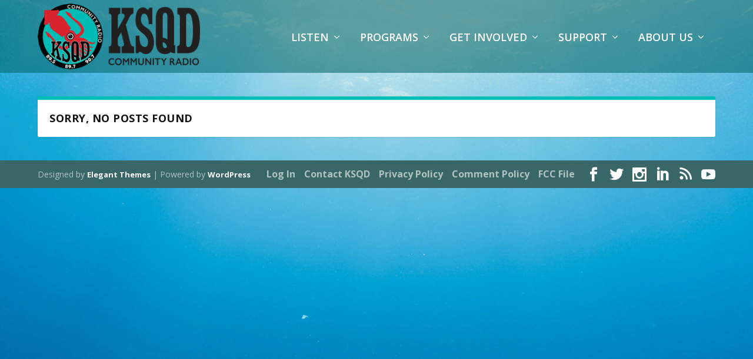

--- FILE ---
content_type: text/html; charset=UTF-8
request_url: https://ksqd.org/author/barnbaby/
body_size: 13113
content:
<!DOCTYPE html>
<!--[if IE 6]>
<html id="ie6" lang="en-US" prefix="og: http://ogp.me/ns# fb: http://ogp.me/ns/fb#">
<![endif]-->
<!--[if IE 7]>
<html id="ie7" lang="en-US" prefix="og: http://ogp.me/ns# fb: http://ogp.me/ns/fb#">
<![endif]-->
<!--[if IE 8]>
<html id="ie8" lang="en-US" prefix="og: http://ogp.me/ns# fb: http://ogp.me/ns/fb#">
<![endif]-->
<!--[if !(IE 6) | !(IE 7) | !(IE 8)  ]><!-->
<html lang="en-US" prefix="og: http://ogp.me/ns# fb: http://ogp.me/ns/fb#">
<!--<![endif]-->
<head>
	<meta charset="UTF-8" />
			
	<meta http-equiv="X-UA-Compatible" content="IE=edge">
	<link rel="pingback" href="https://ksqd.org/xmlrpc.php" />

		<!--[if lt IE 9]>
	<script src="https://ksqd.org/wp-content/themes/Extra/scripts/ext/html5.js" type="text/javascript"></script>
	<![endif]-->

	<script type="text/javascript">
		document.documentElement.className = 'js';
	</script>

	
<!-- [BEGIN] Metadata added via All-Meta-Tags plugin by Space X-Chimp ( https://www.spacexchimp.com ) -->
<meta name='author' content='KSQD 90.7 FM' />
<meta name='keywords' content='radio, news, community, talk, music, arts, culture, politics, wellness, outdoors, call-in, advice' />
<!-- [END] Metadata added via All-Meta-Tags plugin by Space X-Chimp ( https://www.spacexchimp.com ) -->

<title>Danusha Lameris | KSQD.org</title>
<meta name='robots' content='max-image-preview:large' />
<script type="text/javascript">
/* <![CDATA[ */
window.koko_analytics = {"url":"https:\/\/ksqd.org\/wp-admin\/admin-ajax.php?action=koko_analytics_collect","site_url":"https:\/\/ksqd.org","post_id":0,"path":"\/author\/barnbaby\/","method":"cookie","use_cookie":true};
/* ]]> */
</script>
<!-- Google tag (gtag.js) consent mode dataLayer added by Site Kit -->
<script type="text/javascript" id="google_gtagjs-js-consent-mode-data-layer">
/* <![CDATA[ */
window.dataLayer = window.dataLayer || [];function gtag(){dataLayer.push(arguments);}
gtag('consent', 'default', {"ad_personalization":"denied","ad_storage":"denied","ad_user_data":"denied","analytics_storage":"denied","functionality_storage":"denied","security_storage":"denied","personalization_storage":"denied","region":["AT","BE","BG","CH","CY","CZ","DE","DK","EE","ES","FI","FR","GB","GR","HR","HU","IE","IS","IT","LI","LT","LU","LV","MT","NL","NO","PL","PT","RO","SE","SI","SK"],"wait_for_update":500});
window._googlesitekitConsentCategoryMap = {"statistics":["analytics_storage"],"marketing":["ad_storage","ad_user_data","ad_personalization"],"functional":["functionality_storage","security_storage"],"preferences":["personalization_storage"]};
window._googlesitekitConsents = {"ad_personalization":"denied","ad_storage":"denied","ad_user_data":"denied","analytics_storage":"denied","functionality_storage":"denied","security_storage":"denied","personalization_storage":"denied","region":["AT","BE","BG","CH","CY","CZ","DE","DK","EE","ES","FI","FR","GB","GR","HR","HU","IE","IS","IT","LI","LT","LU","LV","MT","NL","NO","PL","PT","RO","SE","SI","SK"],"wait_for_update":500};
/* ]]> */
</script>
<!-- End Google tag (gtag.js) consent mode dataLayer added by Site Kit -->
<script type="text/javascript">
			let jqueryParams=[],jQuery=function(r){return jqueryParams=[...jqueryParams,r],jQuery},$=function(r){return jqueryParams=[...jqueryParams,r],$};window.jQuery=jQuery,window.$=jQuery;let customHeadScripts=!1;jQuery.fn=jQuery.prototype={},$.fn=jQuery.prototype={},jQuery.noConflict=function(r){if(window.jQuery)return jQuery=window.jQuery,$=window.jQuery,customHeadScripts=!0,jQuery.noConflict},jQuery.ready=function(r){jqueryParams=[...jqueryParams,r]},$.ready=function(r){jqueryParams=[...jqueryParams,r]},jQuery.load=function(r){jqueryParams=[...jqueryParams,r]},$.load=function(r){jqueryParams=[...jqueryParams,r]},jQuery.fn.ready=function(r){jqueryParams=[...jqueryParams,r]},$.fn.ready=function(r){jqueryParams=[...jqueryParams,r]};</script><link rel='dns-prefetch' href='//www.googletagmanager.com' />
<link rel='dns-prefetch' href='//fonts.googleapis.com' />
<link rel="alternate" type="application/rss+xml" title="KSQD.org &raquo; Feed" href="https://ksqd.org/feed/" />
<link rel="alternate" type="application/rss+xml" title="KSQD.org &raquo; Comments Feed" href="https://ksqd.org/comments/feed/" />
<link rel="alternate" type="application/rss+xml" title="KSQD.org &raquo; Posts by Danusha Lameris Feed" href="https://ksqd.org/author/barnbaby/feed/" />
<meta content="Extra v.4.27.5" name="generator"/><link rel='stylesheet' id='wpra-lightbox-css' href='https://ksqd.org/wp-content/plugins/wp-rss-aggregator/core/css/jquery-colorbox.css?ver=1.4.33' type='text/css' media='all' />
<link rel='stylesheet' id='pt-cv-public-style-css' href='https://ksqd.org/wp-content/plugins/content-views-query-and-display-post-page/public/assets/css/cv.css?ver=4.2.1' type='text/css' media='all' />
<link rel='stylesheet' id='pt-cv-public-pro-style-css' href='https://ksqd.org/wp-content/plugins/pt-content-views-pro/public/assets/css/cvpro.min.css?ver=7.2.2' type='text/css' media='all' />
<style id='wp-block-library-inline-css' type='text/css'>
:root{--wp-block-synced-color:#7a00df;--wp-block-synced-color--rgb:122,0,223;--wp-bound-block-color:var(--wp-block-synced-color);--wp-editor-canvas-background:#ddd;--wp-admin-theme-color:#007cba;--wp-admin-theme-color--rgb:0,124,186;--wp-admin-theme-color-darker-10:#006ba1;--wp-admin-theme-color-darker-10--rgb:0,107,160.5;--wp-admin-theme-color-darker-20:#005a87;--wp-admin-theme-color-darker-20--rgb:0,90,135;--wp-admin-border-width-focus:2px}@media (min-resolution:192dpi){:root{--wp-admin-border-width-focus:1.5px}}.wp-element-button{cursor:pointer}:root .has-very-light-gray-background-color{background-color:#eee}:root .has-very-dark-gray-background-color{background-color:#313131}:root .has-very-light-gray-color{color:#eee}:root .has-very-dark-gray-color{color:#313131}:root .has-vivid-green-cyan-to-vivid-cyan-blue-gradient-background{background:linear-gradient(135deg,#00d084,#0693e3)}:root .has-purple-crush-gradient-background{background:linear-gradient(135deg,#34e2e4,#4721fb 50%,#ab1dfe)}:root .has-hazy-dawn-gradient-background{background:linear-gradient(135deg,#faaca8,#dad0ec)}:root .has-subdued-olive-gradient-background{background:linear-gradient(135deg,#fafae1,#67a671)}:root .has-atomic-cream-gradient-background{background:linear-gradient(135deg,#fdd79a,#004a59)}:root .has-nightshade-gradient-background{background:linear-gradient(135deg,#330968,#31cdcf)}:root .has-midnight-gradient-background{background:linear-gradient(135deg,#020381,#2874fc)}:root{--wp--preset--font-size--normal:16px;--wp--preset--font-size--huge:42px}.has-regular-font-size{font-size:1em}.has-larger-font-size{font-size:2.625em}.has-normal-font-size{font-size:var(--wp--preset--font-size--normal)}.has-huge-font-size{font-size:var(--wp--preset--font-size--huge)}.has-text-align-center{text-align:center}.has-text-align-left{text-align:left}.has-text-align-right{text-align:right}.has-fit-text{white-space:nowrap!important}#end-resizable-editor-section{display:none}.aligncenter{clear:both}.items-justified-left{justify-content:flex-start}.items-justified-center{justify-content:center}.items-justified-right{justify-content:flex-end}.items-justified-space-between{justify-content:space-between}.screen-reader-text{border:0;clip-path:inset(50%);height:1px;margin:-1px;overflow:hidden;padding:0;position:absolute;width:1px;word-wrap:normal!important}.screen-reader-text:focus{background-color:#ddd;clip-path:none;color:#444;display:block;font-size:1em;height:auto;left:5px;line-height:normal;padding:15px 23px 14px;text-decoration:none;top:5px;width:auto;z-index:100000}html :where(.has-border-color){border-style:solid}html :where([style*=border-top-color]){border-top-style:solid}html :where([style*=border-right-color]){border-right-style:solid}html :where([style*=border-bottom-color]){border-bottom-style:solid}html :where([style*=border-left-color]){border-left-style:solid}html :where([style*=border-width]){border-style:solid}html :where([style*=border-top-width]){border-top-style:solid}html :where([style*=border-right-width]){border-right-style:solid}html :where([style*=border-bottom-width]){border-bottom-style:solid}html :where([style*=border-left-width]){border-left-style:solid}html :where(img[class*=wp-image-]){height:auto;max-width:100%}:where(figure){margin:0 0 1em}html :where(.is-position-sticky){--wp-admin--admin-bar--position-offset:var(--wp-admin--admin-bar--height,0px)}@media screen and (max-width:600px){html :where(.is-position-sticky){--wp-admin--admin-bar--position-offset:0px}}

/*# sourceURL=wp-block-library-inline-css */
</style><style id='global-styles-inline-css' type='text/css'>
:root{--wp--preset--aspect-ratio--square: 1;--wp--preset--aspect-ratio--4-3: 4/3;--wp--preset--aspect-ratio--3-4: 3/4;--wp--preset--aspect-ratio--3-2: 3/2;--wp--preset--aspect-ratio--2-3: 2/3;--wp--preset--aspect-ratio--16-9: 16/9;--wp--preset--aspect-ratio--9-16: 9/16;--wp--preset--color--black: #000000;--wp--preset--color--cyan-bluish-gray: #abb8c3;--wp--preset--color--white: #ffffff;--wp--preset--color--pale-pink: #f78da7;--wp--preset--color--vivid-red: #cf2e2e;--wp--preset--color--luminous-vivid-orange: #ff6900;--wp--preset--color--luminous-vivid-amber: #fcb900;--wp--preset--color--light-green-cyan: #7bdcb5;--wp--preset--color--vivid-green-cyan: #00d084;--wp--preset--color--pale-cyan-blue: #8ed1fc;--wp--preset--color--vivid-cyan-blue: #0693e3;--wp--preset--color--vivid-purple: #9b51e0;--wp--preset--gradient--vivid-cyan-blue-to-vivid-purple: linear-gradient(135deg,rgb(6,147,227) 0%,rgb(155,81,224) 100%);--wp--preset--gradient--light-green-cyan-to-vivid-green-cyan: linear-gradient(135deg,rgb(122,220,180) 0%,rgb(0,208,130) 100%);--wp--preset--gradient--luminous-vivid-amber-to-luminous-vivid-orange: linear-gradient(135deg,rgb(252,185,0) 0%,rgb(255,105,0) 100%);--wp--preset--gradient--luminous-vivid-orange-to-vivid-red: linear-gradient(135deg,rgb(255,105,0) 0%,rgb(207,46,46) 100%);--wp--preset--gradient--very-light-gray-to-cyan-bluish-gray: linear-gradient(135deg,rgb(238,238,238) 0%,rgb(169,184,195) 100%);--wp--preset--gradient--cool-to-warm-spectrum: linear-gradient(135deg,rgb(74,234,220) 0%,rgb(151,120,209) 20%,rgb(207,42,186) 40%,rgb(238,44,130) 60%,rgb(251,105,98) 80%,rgb(254,248,76) 100%);--wp--preset--gradient--blush-light-purple: linear-gradient(135deg,rgb(255,206,236) 0%,rgb(152,150,240) 100%);--wp--preset--gradient--blush-bordeaux: linear-gradient(135deg,rgb(254,205,165) 0%,rgb(254,45,45) 50%,rgb(107,0,62) 100%);--wp--preset--gradient--luminous-dusk: linear-gradient(135deg,rgb(255,203,112) 0%,rgb(199,81,192) 50%,rgb(65,88,208) 100%);--wp--preset--gradient--pale-ocean: linear-gradient(135deg,rgb(255,245,203) 0%,rgb(182,227,212) 50%,rgb(51,167,181) 100%);--wp--preset--gradient--electric-grass: linear-gradient(135deg,rgb(202,248,128) 0%,rgb(113,206,126) 100%);--wp--preset--gradient--midnight: linear-gradient(135deg,rgb(2,3,129) 0%,rgb(40,116,252) 100%);--wp--preset--font-size--small: 13px;--wp--preset--font-size--medium: 20px;--wp--preset--font-size--large: 36px;--wp--preset--font-size--x-large: 42px;--wp--preset--spacing--20: 0.44rem;--wp--preset--spacing--30: 0.67rem;--wp--preset--spacing--40: 1rem;--wp--preset--spacing--50: 1.5rem;--wp--preset--spacing--60: 2.25rem;--wp--preset--spacing--70: 3.38rem;--wp--preset--spacing--80: 5.06rem;--wp--preset--shadow--natural: 6px 6px 9px rgba(0, 0, 0, 0.2);--wp--preset--shadow--deep: 12px 12px 50px rgba(0, 0, 0, 0.4);--wp--preset--shadow--sharp: 6px 6px 0px rgba(0, 0, 0, 0.2);--wp--preset--shadow--outlined: 6px 6px 0px -3px rgb(255, 255, 255), 6px 6px rgb(0, 0, 0);--wp--preset--shadow--crisp: 6px 6px 0px rgb(0, 0, 0);}:root { --wp--style--global--content-size: 856px;--wp--style--global--wide-size: 1280px; }:where(body) { margin: 0; }.wp-site-blocks > .alignleft { float: left; margin-right: 2em; }.wp-site-blocks > .alignright { float: right; margin-left: 2em; }.wp-site-blocks > .aligncenter { justify-content: center; margin-left: auto; margin-right: auto; }:where(.is-layout-flex){gap: 0.5em;}:where(.is-layout-grid){gap: 0.5em;}.is-layout-flow > .alignleft{float: left;margin-inline-start: 0;margin-inline-end: 2em;}.is-layout-flow > .alignright{float: right;margin-inline-start: 2em;margin-inline-end: 0;}.is-layout-flow > .aligncenter{margin-left: auto !important;margin-right: auto !important;}.is-layout-constrained > .alignleft{float: left;margin-inline-start: 0;margin-inline-end: 2em;}.is-layout-constrained > .alignright{float: right;margin-inline-start: 2em;margin-inline-end: 0;}.is-layout-constrained > .aligncenter{margin-left: auto !important;margin-right: auto !important;}.is-layout-constrained > :where(:not(.alignleft):not(.alignright):not(.alignfull)){max-width: var(--wp--style--global--content-size);margin-left: auto !important;margin-right: auto !important;}.is-layout-constrained > .alignwide{max-width: var(--wp--style--global--wide-size);}body .is-layout-flex{display: flex;}.is-layout-flex{flex-wrap: wrap;align-items: center;}.is-layout-flex > :is(*, div){margin: 0;}body .is-layout-grid{display: grid;}.is-layout-grid > :is(*, div){margin: 0;}body{padding-top: 0px;padding-right: 0px;padding-bottom: 0px;padding-left: 0px;}:root :where(.wp-element-button, .wp-block-button__link){background-color: #32373c;border-width: 0;color: #fff;font-family: inherit;font-size: inherit;font-style: inherit;font-weight: inherit;letter-spacing: inherit;line-height: inherit;padding-top: calc(0.667em + 2px);padding-right: calc(1.333em + 2px);padding-bottom: calc(0.667em + 2px);padding-left: calc(1.333em + 2px);text-decoration: none;text-transform: inherit;}.has-black-color{color: var(--wp--preset--color--black) !important;}.has-cyan-bluish-gray-color{color: var(--wp--preset--color--cyan-bluish-gray) !important;}.has-white-color{color: var(--wp--preset--color--white) !important;}.has-pale-pink-color{color: var(--wp--preset--color--pale-pink) !important;}.has-vivid-red-color{color: var(--wp--preset--color--vivid-red) !important;}.has-luminous-vivid-orange-color{color: var(--wp--preset--color--luminous-vivid-orange) !important;}.has-luminous-vivid-amber-color{color: var(--wp--preset--color--luminous-vivid-amber) !important;}.has-light-green-cyan-color{color: var(--wp--preset--color--light-green-cyan) !important;}.has-vivid-green-cyan-color{color: var(--wp--preset--color--vivid-green-cyan) !important;}.has-pale-cyan-blue-color{color: var(--wp--preset--color--pale-cyan-blue) !important;}.has-vivid-cyan-blue-color{color: var(--wp--preset--color--vivid-cyan-blue) !important;}.has-vivid-purple-color{color: var(--wp--preset--color--vivid-purple) !important;}.has-black-background-color{background-color: var(--wp--preset--color--black) !important;}.has-cyan-bluish-gray-background-color{background-color: var(--wp--preset--color--cyan-bluish-gray) !important;}.has-white-background-color{background-color: var(--wp--preset--color--white) !important;}.has-pale-pink-background-color{background-color: var(--wp--preset--color--pale-pink) !important;}.has-vivid-red-background-color{background-color: var(--wp--preset--color--vivid-red) !important;}.has-luminous-vivid-orange-background-color{background-color: var(--wp--preset--color--luminous-vivid-orange) !important;}.has-luminous-vivid-amber-background-color{background-color: var(--wp--preset--color--luminous-vivid-amber) !important;}.has-light-green-cyan-background-color{background-color: var(--wp--preset--color--light-green-cyan) !important;}.has-vivid-green-cyan-background-color{background-color: var(--wp--preset--color--vivid-green-cyan) !important;}.has-pale-cyan-blue-background-color{background-color: var(--wp--preset--color--pale-cyan-blue) !important;}.has-vivid-cyan-blue-background-color{background-color: var(--wp--preset--color--vivid-cyan-blue) !important;}.has-vivid-purple-background-color{background-color: var(--wp--preset--color--vivid-purple) !important;}.has-black-border-color{border-color: var(--wp--preset--color--black) !important;}.has-cyan-bluish-gray-border-color{border-color: var(--wp--preset--color--cyan-bluish-gray) !important;}.has-white-border-color{border-color: var(--wp--preset--color--white) !important;}.has-pale-pink-border-color{border-color: var(--wp--preset--color--pale-pink) !important;}.has-vivid-red-border-color{border-color: var(--wp--preset--color--vivid-red) !important;}.has-luminous-vivid-orange-border-color{border-color: var(--wp--preset--color--luminous-vivid-orange) !important;}.has-luminous-vivid-amber-border-color{border-color: var(--wp--preset--color--luminous-vivid-amber) !important;}.has-light-green-cyan-border-color{border-color: var(--wp--preset--color--light-green-cyan) !important;}.has-vivid-green-cyan-border-color{border-color: var(--wp--preset--color--vivid-green-cyan) !important;}.has-pale-cyan-blue-border-color{border-color: var(--wp--preset--color--pale-cyan-blue) !important;}.has-vivid-cyan-blue-border-color{border-color: var(--wp--preset--color--vivid-cyan-blue) !important;}.has-vivid-purple-border-color{border-color: var(--wp--preset--color--vivid-purple) !important;}.has-vivid-cyan-blue-to-vivid-purple-gradient-background{background: var(--wp--preset--gradient--vivid-cyan-blue-to-vivid-purple) !important;}.has-light-green-cyan-to-vivid-green-cyan-gradient-background{background: var(--wp--preset--gradient--light-green-cyan-to-vivid-green-cyan) !important;}.has-luminous-vivid-amber-to-luminous-vivid-orange-gradient-background{background: var(--wp--preset--gradient--luminous-vivid-amber-to-luminous-vivid-orange) !important;}.has-luminous-vivid-orange-to-vivid-red-gradient-background{background: var(--wp--preset--gradient--luminous-vivid-orange-to-vivid-red) !important;}.has-very-light-gray-to-cyan-bluish-gray-gradient-background{background: var(--wp--preset--gradient--very-light-gray-to-cyan-bluish-gray) !important;}.has-cool-to-warm-spectrum-gradient-background{background: var(--wp--preset--gradient--cool-to-warm-spectrum) !important;}.has-blush-light-purple-gradient-background{background: var(--wp--preset--gradient--blush-light-purple) !important;}.has-blush-bordeaux-gradient-background{background: var(--wp--preset--gradient--blush-bordeaux) !important;}.has-luminous-dusk-gradient-background{background: var(--wp--preset--gradient--luminous-dusk) !important;}.has-pale-ocean-gradient-background{background: var(--wp--preset--gradient--pale-ocean) !important;}.has-electric-grass-gradient-background{background: var(--wp--preset--gradient--electric-grass) !important;}.has-midnight-gradient-background{background: var(--wp--preset--gradient--midnight) !important;}.has-small-font-size{font-size: var(--wp--preset--font-size--small) !important;}.has-medium-font-size{font-size: var(--wp--preset--font-size--medium) !important;}.has-large-font-size{font-size: var(--wp--preset--font-size--large) !important;}.has-x-large-font-size{font-size: var(--wp--preset--font-size--x-large) !important;}
/*# sourceURL=global-styles-inline-css */
</style>

<link rel='stylesheet' id='hap-mcs-css' href='https://ksqd.org/wp-content/plugins/apmap/source/css/jquery.mCustomScrollbar.css?ver=6.9' type='text/css' media='all' />
<link rel='stylesheet' id='hap-mi-css' href='//fonts.googleapis.com/icon?family=Material+Icons&#038;ver=6.9' type='text/css' media='all' />
<link rel='stylesheet' id='hap-css' href='https://ksqd.org/wp-content/plugins/apmap/source/css/hap.css?ver=6.9' type='text/css' media='all' />
<link rel='stylesheet' id='extra-fonts-css' href='https://fonts.googleapis.com/css?family=Open+Sans:300italic,400italic,600italic,700italic,800italic,400,300,600,700,800&#038;subset=latin,latin-ext' type='text/css' media='all' />
<link rel='stylesheet' id='extra-style-css' href='https://ksqd.org/wp-content/themes/Extra/style.min.css?ver=4.27.5' type='text/css' media='all' />
<link rel='stylesheet' id='extra-dynamic-css' href='https://ksqd.org/wp-content/et-cache/author/44/et-extra-dynamic.css?ver=1768401245' type='text/css' media='all' />
<link rel='stylesheet' id='wp-pagenavi-css' href='https://ksqd.org/wp-content/plugins/wp-pagenavi/pagenavi-css.css?ver=2.70' type='text/css' media='all' />
<script type="text/javascript" src="https://ksqd.org/wp-includes/js/jquery/jquery.min.js?ver=3.7.1" id="jquery-core-js"></script>
<script type="text/javascript" src="https://ksqd.org/wp-includes/js/jquery/jquery-migrate.min.js?ver=3.4.1" id="jquery-migrate-js"></script>
<script type="text/javascript" id="jquery-js-after">
/* <![CDATA[ */
jqueryParams.length&&$.each(jqueryParams,function(e,r){if("function"==typeof r){var n=String(r);n.replace("$","jQuery");var a=new Function("return "+n)();$(document).ready(a)}});
//# sourceURL=jquery-js-after
/* ]]> */
</script>

<!-- Google tag (gtag.js) snippet added by Site Kit -->
<!-- Google Ads snippet added by Site Kit -->
<script type="text/javascript" src="https://www.googletagmanager.com/gtag/js?id=AW-16685982540" id="google_gtagjs-js" async></script>
<script type="text/javascript" id="google_gtagjs-js-after">
/* <![CDATA[ */
window.dataLayer = window.dataLayer || [];function gtag(){dataLayer.push(arguments);}
gtag("js", new Date());
gtag("set", "developer_id.dZTNiMT", true);
gtag("config", "AW-16685982540");
 window._googlesitekit = window._googlesitekit || {}; window._googlesitekit.throttledEvents = []; window._googlesitekit.gtagEvent = (name, data) => { var key = JSON.stringify( { name, data } ); if ( !! window._googlesitekit.throttledEvents[ key ] ) { return; } window._googlesitekit.throttledEvents[ key ] = true; setTimeout( () => { delete window._googlesitekit.throttledEvents[ key ]; }, 5 ); gtag( "event", name, { ...data, event_source: "site-kit" } ); }; 
//# sourceURL=google_gtagjs-js-after
/* ]]> */
</script>
<script type="text/javascript" id="ajax-test-js-extra">
/* <![CDATA[ */
var the_ajax_script = {"ajaxurl":"https://ksqd.org/wp-admin/admin-ajax.php"};
//# sourceURL=ajax-test-js-extra
/* ]]> */
</script>
<script type="text/javascript" src="https://ksqd.org/wp-content/plugins/google-site-verification-using-meta-tag//verification.js?ver=6.9" id="ajax-test-js"></script>
<link rel="https://api.w.org/" href="https://ksqd.org/wp-json/" /><link rel="alternate" title="JSON" type="application/json" href="https://ksqd.org/wp-json/wp/v2/users/44" /><link rel="EditURI" type="application/rsd+xml" title="RSD" href="https://ksqd.org/xmlrpc.php?rsd" />
<meta name="generator" content="WordPress 6.9" />
<meta name="generator" content="Seriously Simple Podcasting 3.14.2" />
<meta name="generator" content="Site Kit by Google 1.168.0" />
<link rel="alternate" type="application/rss+xml" title="Podcast RSS feed" href="https://ksqd.org/feed/podcast" />

<meta name="viewport" content="width=device-width, initial-scale=1.0, maximum-scale=1.0, user-scalable=1" /><style type="text/css" id="extra-custom-background-css">
body.custom-background { background-image: url('https://ksqd.org/wp-content/uploads/2022/11/angela-compagnone-hBagjj4vUaY-unsplash-scaled.jpg'); background-repeat: no-repeat; background-size: cover; background-position: top center; background-attachment: fixed; }
</style>
<link rel="icon" href="https://ksqd.org/wp-content/uploads/2018/07/cropped-KSQD-square-32x32.png" sizes="32x32" />
<link rel="icon" href="https://ksqd.org/wp-content/uploads/2018/07/cropped-KSQD-square-192x192.png" sizes="192x192" />
<link rel="apple-touch-icon" href="https://ksqd.org/wp-content/uploads/2018/07/cropped-KSQD-square-180x180.png" />
<meta name="msapplication-TileImage" content="https://ksqd.org/wp-content/uploads/2018/07/cropped-KSQD-square-270x270.png" />
<style id="et-extra-customizer-global-cached-inline-styles">.widget_et_recent_tweets .widget_list a,.widget_et_recent_tweets .et-extra-icon,.widget_et_recent_tweets .widget-footer .et-extra-social-icon,.widget_et_recent_tweets .widget-footer .et-extra-social-icon::before,.project-details .project-details-title,.et_filterable_portfolio .filterable_portfolio_filter a.current,.et_extra_layout .et_pb_extra_column_main .et_pb_column .module-head h1,.et_pb_extra_column .module-head h1,#portfolio_filter a.current,.woocommerce div.product div.summary .product_meta a,.woocommerce-page div.product div.summary .product_meta a,.et_pb_widget.woocommerce .product_list_widget li .amount,.et_pb_widget li a:hover,.et_pb_widget.woocommerce .product_list_widget li a:hover,.et_pb_widget.widget_et_recent_videos .widget_list .title:hover,.et_pb_widget.widget_et_recent_videos .widget_list .title.active,.woocommerce .woocommerce-info:before{color:#00c0b5}.single .score-bar,.widget_et_recent_reviews .review-breakdowns .score-bar,.et_pb_extra_module .posts-list article .post-thumbnail,.et_extra_other_module .posts-list article .post-thumbnail,.et_pb_widget .widget_list_portrait,.et_pb_widget .widget_list_thumbnail,.quote-format,.link-format,.audio-format .audio-wrapper,.paginated .pagination li.active,.score-bar,.review-summary-score-box,.post-footer .rating-stars #rating-stars img.star-on,.post-footer .rating-stars #rated-stars img.star-on,.author-box-module .author-box-avatar,.timeline-menu li.active a:before,.woocommerce div.product form.cart .button,.woocommerce div.product form.cart .button.disabled,.woocommerce div.product form.cart .button.disabled:hover,.woocommerce-page div.product form.cart .button,.woocommerce-page div.product form.cart .button.disabled,.woocommerce-page div.product form.cart .button.disabled:hover,.woocommerce div.product form.cart .read-more-button,.woocommerce-page div.product form.cart .read-more-button,.woocommerce div.product form.cart .post-nav .nav-links .button,.woocommerce-page div.product form.cart .post-nav .nav-links .button,.woocommerce .woocommerce-message,.woocommerce-page .woocommerce-message{background-color:#00c0b5}#et-menu>li>ul,#et-menu li>ul,#et-menu>li>ul>li>ul,.et-top-search-primary-menu-item .et-top-search,.et_pb_module,.module,.page article,.authors-page .page,#timeline-sticky-header,.et_extra_other_module,.woocommerce .woocommerce-info{border-color:#00c0b5}h1,h2,h3,h4,h5,h6,h1 a,h2 a,h3 a,h4 a,h5 a,h6 a{font-size:18px}body{font-size:15px}a,a:visited,.post-content a,.et_pb_pagebuilder_layout .et_pb_blurb_container p a,.et_pb_pagebuilder_layout .et_pb_code a,.et_pb_pagebuilder_layout .et_pb_promo_description a,.et_pb_pagebuilder_layout .et_pb_newsletter_description a,.et_pb_pagebuilder_layout .et_pb_team_member_description>a,.et_pb_pagebuilder_layout .et_pb_pricing li a,.et_pb_pagebuilder_layout .et_pb_slide_content a,.et_pb_pagebuilder_layout .et_pb_tab a,.et_pb_pagebuilder_layout .et_pb_text a,.et_pb_pagebuilder_layout .et_pb_toggle_content a,.et_pb_pagebuilder_layout .et_pb_fullwidth_code a{color:#00a5a2}body{color:#000000}h1,h2,h3,h4,h5,h6,h1 a,h2 a,h3 a,h4 a,h5 a,h6 a{color:rgba(0,0,0,0.93)}.archive h1,.search h1{color:rgba(0,0,0,0.93)}#page-container{background-color:rgba(255,255,255,0.07)}#et-menu li a{font-size:18px}#et-menu>li a,#et-menu>li.menu-item-has-children>a:after,#et-menu>li.mega-menu-featured>a:after,#et-extra-mobile-menu>li.mega-menu-featured>a:after{color:#ffffff}#et-menu>li>a:hover,#et-menu>li.menu-item-has-children>a:hover:after,#et-menu>li.mega-menu-featured>a:hover:after,#et-navigation>ul#et-menu>li.current-menu-item>a,#et-navigation>ul#et-menu>li.current_page_item>a,#et-extra-mobile-menu>li.mega-menu-featured>a:hover:after,#et-extra-mobile-menu>li.current-menu-item>a,#et-extra-mobile-menu>li.current_page_item>a,#et-extra-mobile-menu>li>a:hover{color:#00c0b5}#et-navigation>ul>li>a:before{background-color:#00c0b5}#main-header{background-color:rgba(0,102,104,0.56)}#et-menu>li>ul,#et-menu li>ul,#et-menu>li>ul>li>ul,#et-mobile-navigation nav,.et-top-search-primary-menu-item .et-top-search{background-color:#396768}#et-menu li.mega-menu-featured>ul li.menu-item .recent-list .recent-post,#et-extra-mobile-menu li.mega-menu-featured>ul li.menu-item .recent-list .recent-post,#et-menu li.mega-menu>ul>li>a,#et-menu li.mega-menu>ul li:last-child a,#et-menu li>ul li a{border-color:rgba(10,10,10,0.1)}#et-menu li>ul li a,#et-menu li.mega-menu>ul>li>a,#et-menu .sub-menu li.mega-menu-featured>a:after,#et-menu .sub-menu li.menu-item-has-children>a:after,#et-extra-mobile-menu .sub-menu li.mega-menu-featured>a:after,#et-extra-mobile-menu li a,#et-menu li.mega-menu-featured>ul li .title,#et-extra-mobile-menu li.mega-menu-featured>ul li .title,#et-menu li.mega-menu-featured>ul li .featured-post h2,#et-extra-mobile-menu li.mega-menu-featured>ul li .featured-post h2,#et-menu li.mega-menu-featured>ul li .featured-post .post-meta a,#et-extra-mobile-menu li.mega-menu-featured>ul li .featured-post .post-meta a,#et-menu li.mega-menu-featured>ul li.menu-item .recent-list .recent-post .post-content .post-meta,#et-extra-mobile-menu li.mega-menu-featured>ul li.menu-item .recent-list .recent-post .post-content .post-meta,#et-menu li.mega-menu-featured>ul li.menu-item .recent-list .recent-post .post-content .post-meta a,#et-extra-mobile-menu li.mega-menu-featured>ul li.menu-item .recent-list .recent-post .post-content .post-meta a{color:#ffffff}#et-menu li>ul li a:hover,#et-extra-mobile-menu li>ul li a:hover,#et-menu li>ul li.current-menu-item a,#et-menu li>ul li.current_page_item a,#et-extra-mobile-menu li>ul li.current-menu-item a,#et-extra-mobile-menu li>ul li.current_page_item a,#et-menu li.mega-menu>ul>li>a:hover,#et-menu .sub-menu li.mega-menu-featured>a:hover:after,#et-menu .sub-menu li.menu-item-has-children>a:hover:after,#et-extra-mobile-menu .sub-menu li.mega-menu-featured>a:hover:after,#et-menu li.mega-menu-featured>ul li .featured-post .post-meta a:hover,#et-extra-mobile-menu li.mega-menu-featured>ul li .featured-post .post-meta a:hover,#et-menu li.mega-menu-featured>ul li.menu-item .recent-list .recent-post .post-content .post-meta a:hover,#et-extra-mobile-menu li.mega-menu-featured>ul li.menu-item .recent-list .recent-post .post-content .post-meta a:hover{color:#00c0b5}#et-secondary-menu li{font-size:18px}#et-secondary-menu li{letter-spacing:2px}#et-secondary-menu li,#et-secondary-menu li a{font-weight:bold;font-style:normal;text-transform:uppercase;text-decoration:none}#et-secondary-menu a,#et-secondary-menu li.menu-item-has-children>a:after{color:#ef0000}.et-fixed-header #et-menu li a{font-size:14px}#footer-bottom{background-color:#396768}#footer-nav a{font-size:16px}#footer-nav a{font-weight:bold;font-style:normal;text-transform:none;text-decoration:none}#footer #footer-bottom #footer-nav ul.et-extra-social-icons .et-extra-icon{font-size:24px}#footer #footer-bottom #footer-nav ul.et-extra-social-icons .et-extra-icon{line-height:24px}#footer #footer-bottom #footer-nav ul.et-extra-social-icons .et-extra-icon{height:24px}#footer #footer-bottom #footer-nav ul.et-extra-social-icons .et-extra-icon{width:24px}#page-container .button,#page-container button,#page-container button[type="submit"],#page-container input[type="submit"],#page-container input[type="reset"],#page-container input[type="button"],.read-more-button,.comment-body .comment_area .comment-content .reply-container .comment-reply-link,.widget_tag_cloud a,.widget_tag_cloud a:visited,.post-nav .nav-links .button,a.read-more-button,a.read-more-button:visited,#footer .widget_tag_cloud a,#footer .widget_tag_cloud a:visited,#footer a.read-more-button,#footer a.read-more-button:visited,#footer .button,#footer button,#footer button[type="submit"],#footer input[type="submit"],#footer input[type="reset"],#footer input[type="button"],.et_pb_button{background-color:#dddddd}@media only screen and (min-width:768px){#main-header .logo{height:111.6px;margin:6.2px 0}.header.left-right #et-navigation>ul>li>a{padding-bottom:53px}}@media only screen and (min-width:768px){.et-fixed-header #main-header .logo{height:40.8px;margin:19.6px 0}.et-fixed-header .header.left-right #et-navigation>ul>li>a{padding-bottom:33px}}.nav-links.clearfix{display:none}.module.single-post-module{margin-bottom:0!important}#comment-wrap{background:#fff;padding:0 20px 20px 20px}p.spin_today{margin-bottom:0px;line-height:20px}p.spin_recent{margin-bottom:0px;line-height:20px}p.spin_list{margin-bottom:0px;line-height:20px}.Marc1{padding:20px 20px 0px 20px!important}</style><!--
Plugin: Google meta tag Site Verification Plugin
Tracking Code.

-->

<meta name="google-site-verification" content="u9_X-1glO_U8oVS7i85dfIvjZQzh6b6QJUXfvTLQlsk"/>
<!-- START - Open Graph and Twitter Card Tags 3.3.7 -->
 <!-- Facebook Open Graph -->
  <meta property="og:locale" content="en_US"/>
  <meta property="og:site_name" content="KSQD.org"/>
  <meta property="og:title" content="Danusha Lameris"/>
  <meta property="og:url" content="https://ksqd.org/author/barnbaby/"/>
  <meta property="og:type" content="article"/>
  <meta property="og:description" content="Community Radio for the Central Coast"/>
  <meta property="og:image" content="https://ksqd.org/wp-content/uploads/2020/03/KSQD-square.png"/>
  <meta property="og:image:url" content="https://ksqd.org/wp-content/uploads/2020/03/KSQD-square.png"/>
  <meta property="og:image:secure_url" content="https://ksqd.org/wp-content/uploads/2020/03/KSQD-square.png"/>
  <meta property="article:publisher" content="https://www.facebook.com/KSQDFM/"/>
 <!-- Google+ / Schema.org -->
 <!-- Twitter Cards -->
  <meta name="twitter:title" content="Danusha Lameris"/>
  <meta name="twitter:url" content="https://ksqd.org/author/barnbaby/"/>
  <meta name="twitter:description" content="Community Radio for the Central Coast"/>
  <meta name="twitter:image" content="https://ksqd.org/wp-content/uploads/2020/03/KSQD-square.png"/>
  <meta name="twitter:card" content="summary_large_image"/>
 <!-- SEO -->
 <!-- Misc. tags -->
 <!-- is_author -->
<!-- END - Open Graph and Twitter Card Tags 3.3.7 -->
	
</head>
<body class="archive author author-barnbaby author-44 custom-background wp-theme-Extra et_extra et_fixed_nav et_pb_gutters3 et_primary_nav_dropdown_animation_slideInX et_secondary_nav_dropdown_animation_Default  et_includes_sidebar et-db">
	<div id="page-container" class="page-container">
				<!-- Header -->
		<header class="header left-right">
			
			<!-- Main Header -->
			<div id="main-header-wrapper">
				<div id="main-header" data-fixed-height="80">
					<div class="container">
					<!-- ET Ad -->
						
						
						<!-- Logo -->
						<a class="logo" href="https://ksqd.org/" data-fixed-height="51">
							<img src="https://ksqd.org/wp-content/uploads/2023/07/ksqd-logo-updated-clean.png" width="300" height="121" alt="KSQD.org" id="logo" />
						</a>

						
						<!-- ET Navigation -->
						<div id="et-navigation">
							<ul id="et-menu" class="nav"><li id="menu-item-4300" class="menu-item menu-item-type-custom menu-item-object-custom menu-item-has-children menu-item-4300"><a href="#">Listen</a>
<ul class="sub-menu">
	<li id="menu-item-4398" class="menu-item menu-item-type-custom menu-item-object-custom menu-item-4398"><a href="http://www.radiorethink.com/tuner/?stationCode=KSQD&#038;stream=hi">Livestream</a></li>
	<li id="menu-item-6233" class="menu-item menu-item-type-post_type menu-item-object-page menu-item-6233"><a href="https://ksqd.org/listen/ways-to-listen/">Ways to Listen</a></li>
	<li id="menu-item-13393" class="menu-item menu-item-type-post_type menu-item-object-page menu-item-13393"><a href="https://ksqd.org/two-week-archive/">Two-Week Archive</a></li>
</ul>
</li>
<li id="menu-item-15934" class="menu-item menu-item-type-custom menu-item-object-custom menu-item-has-children menu-item-15934"><a href="#">Programs</a>
<ul class="sub-menu">
	<li id="menu-item-1552" class="menu-item menu-item-type-post_type menu-item-object-page menu-item-1552"><a href="https://ksqd.org/schedule/">Schedule</a></li>
	<li id="menu-item-15933" class="menu-item menu-item-type-post_type menu-item-object-page menu-item-15933"><a href="https://ksqd.org/news-talk/">Talk &#038; Podcasts</a></li>
	<li id="menu-item-29009" class="menu-item menu-item-type-taxonomy menu-item-object-category menu-item-has-children menu-item-29009"><a href="https://ksqd.org/category/evergreen-topic-page/">Topics: Evergreen</a>
	<ul class="sub-menu">
		<li id="menu-item-29014" class="menu-item menu-item-type-taxonomy menu-item-object-category menu-item-29014"><a href="https://ksqd.org/category/evergreen-topic-page/arts-literature/">Arts &amp; Literature</a></li>
		<li id="menu-item-29015" class="menu-item menu-item-type-taxonomy menu-item-object-category menu-item-29015"><a href="https://ksqd.org/category/evergreen-topic-page/climate-change/">Climate Change</a></li>
		<li id="menu-item-29016" class="menu-item menu-item-type-taxonomy menu-item-object-category menu-item-29016"><a href="https://ksqd.org/category/evergreen-topic-page/health-wellness/">Health &amp; Wellness</a></li>
		<li id="menu-item-29017" class="menu-item menu-item-type-taxonomy menu-item-object-category menu-item-29017"><a href="https://ksqd.org/category/evergreen-topic-page/housing-homelessness/">Housing &amp; Homelessness</a></li>
		<li id="menu-item-37124" class="menu-item menu-item-type-taxonomy menu-item-object-category menu-item-37124"><a href="https://ksqd.org/category/evergreen-topic-page/monterey-bay-history/">Monterey Bay History</a></li>
		<li id="menu-item-29010" class="menu-item menu-item-type-taxonomy menu-item-object-category menu-item-29010"><a href="https://ksqd.org/category/evergreen-topic-page/politics-activism/">Politics &amp; Activism</a></li>
		<li id="menu-item-29011" class="menu-item menu-item-type-taxonomy menu-item-object-category menu-item-29011"><a href="https://ksqd.org/category/evergreen-topic-page/science-nature/">Science &amp; Nature</a></li>
		<li id="menu-item-29012" class="menu-item menu-item-type-taxonomy menu-item-object-category menu-item-29012"><a href="https://ksqd.org/category/evergreen-topic-page/sex-gender-family/">Sex, Gender &amp; Family</a></li>
		<li id="menu-item-29013" class="menu-item menu-item-type-taxonomy menu-item-object-category menu-item-29013"><a href="https://ksqd.org/category/evergreen-topic-page/spirituality-religion/">Spirituality &amp; Religion</a></li>
	</ul>
</li>
	<li id="menu-item-4239" class="menu-item menu-item-type-post_type menu-item-object-page menu-item-4239"><a href="https://ksqd.org/playlists/">Music Playlists</a></li>
	<li id="menu-item-4627" class="menu-item menu-item-type-taxonomy menu-item-object-category menu-item-4627"><a href="https://ksqd.org/category/music/">Music Blog</a></li>
	<li id="menu-item-30474" class="menu-item menu-item-type-custom menu-item-object-custom menu-item-30474"><a href="https://www.youtube.com/@ksqd-radio">Videos</a></li>
</ul>
</li>
<li id="menu-item-1319" class="menu-item menu-item-type-custom menu-item-object-custom menu-item-has-children menu-item-1319"><a href="#">Get Involved</a>
<ul class="sub-menu">
	<li id="menu-item-2192" class="menu-item menu-item-type-post_type menu-item-object-page menu-item-2192"><a href="https://ksqd.org/volunteer/">Volunteer</a></li>
	<li id="menu-item-626" class="menu-item menu-item-type-post_type menu-item-object-page menu-item-626"><a href="https://ksqd.org/propose-a-program/">Propose a Program</a></li>
	<li id="menu-item-11390" class="menu-item menu-item-type-custom menu-item-object-custom menu-item-11390"><a href="https://ucsantacruz.co1.qualtrics.com/jfe/form/SV_55RVYiOGR97gLJP">Listener Survey</a></li>
	<li id="menu-item-599" class="menu-item menu-item-type-post_type menu-item-object-page menu-item-599"><a href="https://ksqd.org/about-us/join/">Get KSQD Updates</a></li>
	<li id="menu-item-4332" class="menu-item menu-item-type-post_type menu-item-object-page menu-item-4332"><a href="https://ksqd.org/psa/">Public Service Announcements</a></li>
</ul>
</li>
<li id="menu-item-15935" class="menu-item menu-item-type-custom menu-item-object-custom menu-item-has-children menu-item-15935"><a href="#">Support</a>
<ul class="sub-menu">
	<li id="menu-item-1097" class="menu-item menu-item-type-post_type menu-item-object-page menu-item-1097"><a href="https://ksqd.org/donate/">Donate</a></li>
	<li id="menu-item-3745" class="menu-item menu-item-type-post_type menu-item-object-page menu-item-3745"><a href="https://ksqd.org/underwriting/">Underwriting</a></li>
	<li id="menu-item-18142" class="menu-item menu-item-type-post_type menu-item-object-page menu-item-18142"><a href="https://ksqd.org/donate/become-a-day-sponsor/">Day Sponsorship</a></li>
	<li id="menu-item-16024" class="menu-item menu-item-type-post_type menu-item-object-page menu-item-16024"><a href="https://ksqd.org/legacy-giving/">Legacy Giving</a></li>
	<li id="menu-item-16025" class="menu-item menu-item-type-post_type menu-item-object-page menu-item-16025"><a href="https://ksqd.org/donate-your-car/">Donate Your Car</a></li>
	<li id="menu-item-34593" class="menu-item menu-item-type-post_type menu-item-object-page menu-item-34593"><a href="https://ksqd.org/donate/squid-fest-silent-auction-preview/">Squid Fest West Concert and Silent Auction</a></li>
</ul>
</li>
<li id="menu-item-15936" class="menu-item menu-item-type-custom menu-item-object-custom menu-item-has-children menu-item-15936"><a href="#">About Us</a>
<ul class="sub-menu">
	<li id="menu-item-963" class="menu-item menu-item-type-post_type menu-item-object-page menu-item-963"><a href="https://ksqd.org/about-us/">About KSQD</a></li>
	<li id="menu-item-1404" class="menu-item menu-item-type-post_type menu-item-object-page menu-item-1404"><a href="https://ksqd.org/about-us/contact/">Contact Us</a></li>
	<li id="menu-item-964" class="menu-item menu-item-type-taxonomy menu-item-object-category menu-item-964"><a href="https://ksqd.org/category/station/">Station Updates</a></li>
	<li id="menu-item-971" class="menu-item menu-item-type-post_type menu-item-object-page menu-item-971"><a href="https://ksqd.org/about-us/faq/">FAQ</a></li>
	<li id="menu-item-12482" class="menu-item menu-item-type-custom menu-item-object-custom menu-item-has-children menu-item-12482"><a href="https://ksqd.org/about-us/governance-board/">Governance and Board</a>
	<ul class="sub-menu">
		<li id="menu-item-603" class="menu-item menu-item-type-post_type menu-item-object-page menu-item-603"><a href="https://ksqd.org/about-us/governance-board/">Board of Directors</a></li>
		<li id="menu-item-17697" class="menu-item menu-item-type-post_type menu-item-object-page menu-item-17697"><a href="https://ksqd.org/about-us/governance-board/ksqd-community-advisory-board-cab/">KSQD Community Advisory Board (CAB)</a></li>
		<li id="menu-item-12481" class="menu-item menu-item-type-post_type menu-item-object-page menu-item-12481"><a href="https://ksqd.org/governance-documents/">Governance Documents</a></li>
	</ul>
</li>
	<li id="menu-item-600" class="menu-item menu-item-type-post_type menu-item-object-page menu-item-600"><a href="https://ksqd.org/about-us/coverage-map/">Signal Coverage Map</a></li>
</ul>
</li>
</ul>							<div id="et-mobile-navigation">
			<span class="show-menu">
				<div class="show-menu-button">
					<span></span>
					<span></span>
					<span></span>
				</div>
				<p>Select Page</p>
			</span>
			<nav>
			</nav>
		</div> <!-- /#et-mobile-navigation -->						</div><!-- /#et-navigation -->
					</div><!-- /.container -->
				</div><!-- /#main-header -->
			</div><!-- /#main-header-wrapper -->

		</header>

				
<div id="main-content">
	<div class="container">
		<div id="content-area" class=" clearfix">
			<div class="et_pb_extra_column_main">
				
									<div class="posts-blog-feed-module standard post-module et_pb_extra_module module">
	<div class="paginated_content">
		<div class="paginated_page" >
					<article class='nopost'>
				<h5>Sorry, No Posts Found</h5>
			</article>
					</div><!-- .paginated_page -->
	</div><!-- .paginated_content -->

		</div><!-- /.posts-blog-feed-module -->
							</div>
			
		</div> <!-- #content-area -->
	</div> <!-- .container -->
</div> <!-- #main-content -->


	<footer id="footer" class="footer_columns_3">
				<div id="footer-bottom">
			<div class="container">

				<!-- Footer Info -->
				<p id="footer-info">Designed by <a href="http://www.elegantthemes.com" title="Premium WordPress Themes">Elegant Themes</a> | Powered by <a href="http://www.wordpress.org">WordPress</a></p>

				<!-- Footer Navigation -->
								<div id="footer-nav">
					<ul id="footer-menu" class="bottom-nav"><li id="menu-item-1838" class="menu-item menu-item-type-custom menu-item-object-custom menu-item-1838"><a href="https://ksqd.org/wp-login.php">Log In</a></li>
<li id="menu-item-1181" class="menu-item menu-item-type-post_type menu-item-object-page menu-item-1181"><a href="https://ksqd.org/about-us/contact/">Contact KSQD</a></li>
<li id="menu-item-13634" class="menu-item menu-item-type-post_type menu-item-object-page menu-item-privacy-policy menu-item-13634"><a rel="privacy-policy" href="https://ksqd.org/privacy-policy/">Privacy Policy</a></li>
<li id="menu-item-13635" class="menu-item menu-item-type-post_type menu-item-object-page menu-item-13635"><a href="https://ksqd.org/site-comment-policy/">Comment Policy</a></li>
<li id="menu-item-14202" class="menu-item menu-item-type-custom menu-item-object-custom menu-item-14202"><a href="https://publicfiles.fcc.gov/fm-profile/ksqd">FCC File</a></li>
</ul>						<ul class="et-extra-social-icons" style="">
																																								<li class="et-extra-social-icon facebook">
								<a href="https://facebook.com/KSQDFM/" class="et-extra-icon et-extra-icon-background-none et-extra-icon-facebook"></a>
							</li>
																																									<li class="et-extra-social-icon twitter">
								<a href="https://bsky.app/profile/ksqdfm.bsky.social" class="et-extra-icon et-extra-icon-background-none et-extra-icon-twitter"></a>
							</li>
																																																																																																																																																																																<li class="et-extra-social-icon instagram">
								<a href="https://www.instagram.com/ksqdradio/" class="et-extra-icon et-extra-icon-background-none et-extra-icon-instagram"></a>
							</li>
																																																																																															<li class="et-extra-social-icon linkedin">
								<a href="https://www.linkedin.com/company/ksqd/" class="et-extra-icon et-extra-icon-background-none et-extra-icon-linkedin"></a>
							</li>
																																									<li class="et-extra-social-icon rss">
								<a href="https://ksqd.org/feed/podcast" class="et-extra-icon et-extra-icon-background-none et-extra-icon-rss"></a>
							</li>
																																																																																																																										<li class="et-extra-social-icon youtube">
								<a href="https://www.youtube.com/@ksqd-radio" class="et-extra-icon et-extra-icon-background-none et-extra-icon-youtube"></a>
							</li>
																																																																																																																																																										</ul>
									</div> <!-- /#et-footer-nav -->
				
			</div>
		</div>
	</footer>
	</div> <!-- #page-container -->

	
	<script type="speculationrules">
{"prefetch":[{"source":"document","where":{"and":[{"href_matches":"/*"},{"not":{"href_matches":["/wp-*.php","/wp-admin/*","/wp-content/uploads/*","/wp-content/*","/wp-content/plugins/*","/wp-content/themes/Extra/*","/*\\?(.+)"]}},{"not":{"selector_matches":"a[rel~=\"nofollow\"]"}},{"not":{"selector_matches":".no-prefetch, .no-prefetch a"}}]},"eagerness":"conservative"}]}
</script>

<!-- Koko Analytics v2.1.2 - https://www.kokoanalytics.com/ -->
<script type="text/javascript">
/* <![CDATA[ */
!function(){var e=window,r=e.koko_analytics;r.trackPageview=function(e,t){"prerender"==document.visibilityState||/bot|crawl|spider|seo|lighthouse|facebookexternalhit|preview/i.test(navigator.userAgent)||navigator.sendBeacon(r.url,new URLSearchParams({pa:e,po:t,r:0==document.referrer.indexOf(r.site_url)?"":document.referrer,m:r.use_cookie?"c":r.method[0]}))},e.addEventListener("load",function(){r.trackPageview(r.path,r.post_id)})}();
/* ]]> */
</script>

<script type="text/javascript" src="https://ksqd.org/wp-content/plugins/apmap/source/js/jquery.mCustomScrollbar.concat.min.js?ver=6.9" id="hap-mcs-js"></script>
<script type="text/javascript" src="https://ksqd.org/wp-content/plugins/apmap/source/js/radio.js?ver=6.9" id="hap-radio-js"></script>
<script type="text/javascript" src="https://ksqd.org/wp-content/plugins/apmap/source/js/jsmediatags.min.js?ver=6.9" id="hap-id3-js"></script>
<script type="text/javascript" src="https://ksqd.org/wp-content/plugins/apmap/source/js/circleplayer.js?ver=6.9" id="hap-cp-js"></script>
<script type="text/javascript" src="https://ksqd.org/wp-content/plugins/apmap/source/js/textscroller.js?ver=6.9" id="hap-ts-js"></script>
<script type="text/javascript" src="https://ksqd.org/wp-content/plugins/apmap/source/js/youtubeloader.js?ver=6.9" id="hap-ytl-js"></script>
<script type="text/javascript" src="https://ksqd.org/wp-content/plugins/apmap/source/js/masonry.pkgd.min.js?ver=6.9" id="hap-masonry-js"></script>
<script type="text/javascript" src="https://ksqd.org/wp-content/plugins/apmap/source/js/imagesloaded.pkgd.min.js?ver=6.9" id="hap-imagesloaded-js"></script>
<script type="text/javascript" src="https://ksqd.org/wp-content/plugins/apmap/source/js/hadmanager.js?ver=6.9" id="hap-ad-js"></script>
<script type="text/javascript" src="https://ksqd.org/wp-content/plugins/apmap/source/js/sharemanager.js?ver=6.9" id="hap-share-js"></script>
<script type="text/javascript" src="https://ksqd.org/wp-includes/js/jquery/ui/core.min.js?ver=1.13.3" id="jquery-ui-core-js"></script>
<script type="text/javascript" src="https://ksqd.org/wp-includes/js/jquery/ui/mouse.min.js?ver=1.13.3" id="jquery-ui-mouse-js"></script>
<script type="text/javascript" src="https://ksqd.org/wp-includes/js/jquery/ui/sortable.min.js?ver=1.13.3" id="jquery-ui-sortable-js"></script>
<script type="text/javascript" src="https://ksqd.org/wp-includes/js/jquery/ui/draggable.min.js?ver=1.13.3" id="jquery-ui-draggable-js"></script>
<script type="text/javascript" src="https://ksqd.org/wp-includes/js/jquery/ui/droppable.min.js?ver=1.13.3" id="jquery-ui-droppable-js"></script>
<script type="text/javascript" src="https://ksqd.org/wp-content/plugins/apmap/source/js/jquery.ui.touch-punch.min.js?ver=6.9" id="hap-touch-punch-js"></script>
<script type="text/javascript" src="https://ksqd.org/wp-content/plugins/apmap/source/js/new.js?ver=6.9" id="hap-js"></script>
<script type="text/javascript" id="pt-cv-content-views-script-js-extra">
/* <![CDATA[ */
var PT_CV_PUBLIC = {"_prefix":"pt-cv-","page_to_show":"5","_nonce":"e866b4c81d","is_admin":"","is_mobile":"","ajaxurl":"https://ksqd.org/wp-admin/admin-ajax.php","lang":"","loading_image_src":"[data-uri]","is_mobile_tablet":"","sf_no_post_found":"No posts found.","lf__separator":","};
var PT_CV_PAGINATION = {"first":"\u00ab","prev":"\u2039","next":"\u203a","last":"\u00bb","goto_first":"Go to first page","goto_prev":"Go to previous page","goto_next":"Go to next page","goto_last":"Go to last page","current_page":"Current page is","goto_page":"Go to page"};
//# sourceURL=pt-cv-content-views-script-js-extra
/* ]]> */
</script>
<script type="text/javascript" src="https://ksqd.org/wp-content/plugins/content-views-query-and-display-post-page/public/assets/js/cv.js?ver=4.2.1" id="pt-cv-content-views-script-js"></script>
<script type="text/javascript" src="https://ksqd.org/wp-content/plugins/pt-content-views-pro/public/assets/js/cvpro.min.js?ver=7.2.2" id="pt-cv-public-pro-script-js"></script>
<script type="text/javascript" src="https://ksqd.org/wp-includes/js/masonry.min.js?ver=4.2.2" id="masonry-js"></script>
<script type="text/javascript" id="extra-scripts-js-extra">
/* <![CDATA[ */
var EXTRA = {"images_uri":"https://ksqd.org/wp-content/themes/Extra/images/","ajaxurl":"https://ksqd.org/wp-admin/admin-ajax.php","your_rating":"Your Rating:","item_in_cart_count":"%d Item in Cart","items_in_cart_count":"%d Items in Cart","item_count":"%d Item","items_count":"%d Items","rating_nonce":"4cb1862015","timeline_nonce":"ac59d99272","blog_feed_nonce":"c8ec1aa538","error":"There was a problem, please try again.","contact_error_name_required":"Name field cannot be empty.","contact_error_email_required":"Email field cannot be empty.","contact_error_email_invalid":"Please enter a valid email address.","is_ab_testing_active":"","is_cache_plugin_active":"yes"};
var et_builder_utils_params = {"condition":{"diviTheme":false,"extraTheme":true},"scrollLocations":["app","top"],"builderScrollLocations":{"desktop":"app","tablet":"app","phone":"app"},"onloadScrollLocation":"app","builderType":"fe"};
var et_frontend_scripts = {"builderCssContainerPrefix":"#et-boc","builderCssLayoutPrefix":"#et-boc .et-l"};
var et_pb_custom = {"ajaxurl":"https://ksqd.org/wp-admin/admin-ajax.php","images_uri":"https://ksqd.org/wp-content/themes/Extra/images","builder_images_uri":"https://ksqd.org/wp-content/themes/Extra/includes/builder/images","et_frontend_nonce":"ad4cafc9c8","subscription_failed":"Please, check the fields below to make sure you entered the correct information.","et_ab_log_nonce":"062299a490","fill_message":"Please, fill in the following fields:","contact_error_message":"Please, fix the following errors:","invalid":"Invalid email","captcha":"Captcha","prev":"Prev","previous":"Previous","next":"Next","wrong_captcha":"You entered the wrong number in captcha.","wrong_checkbox":"Checkbox","ignore_waypoints":"no","is_divi_theme_used":"","widget_search_selector":".widget_search","ab_tests":[],"is_ab_testing_active":"","page_id":"","unique_test_id":"","ab_bounce_rate":"","is_cache_plugin_active":"yes","is_shortcode_tracking":"","tinymce_uri":"https://ksqd.org/wp-content/themes/Extra/includes/builder/frontend-builder/assets/vendors","accent_color":"#00c0b5","waypoints_options":[]};
var et_pb_box_shadow_elements = [];
//# sourceURL=extra-scripts-js-extra
/* ]]> */
</script>
<script type="text/javascript" src="https://ksqd.org/wp-content/themes/Extra/scripts/scripts.min.js?ver=4.27.5" id="extra-scripts-js"></script>
<script type="text/javascript" src="https://ksqd.org/wp-content/plugins/google-site-kit/dist/assets/js/googlesitekit-consent-mode-bc2e26cfa69fcd4a8261.js" id="googlesitekit-consent-mode-js"></script>
<script type="text/javascript" src="https://ksqd.org/wp-content/themes/Extra/includes/builder/feature/dynamic-assets/assets/js/jquery.fitvids.js?ver=4.27.5" id="fitvids-js"></script>
<script type="text/javascript" src="https://ksqd.org/wp-content/themes/Extra/core/admin/js/common.js?ver=4.27.5" id="et-core-common-js"></script>
</body>
</html>
